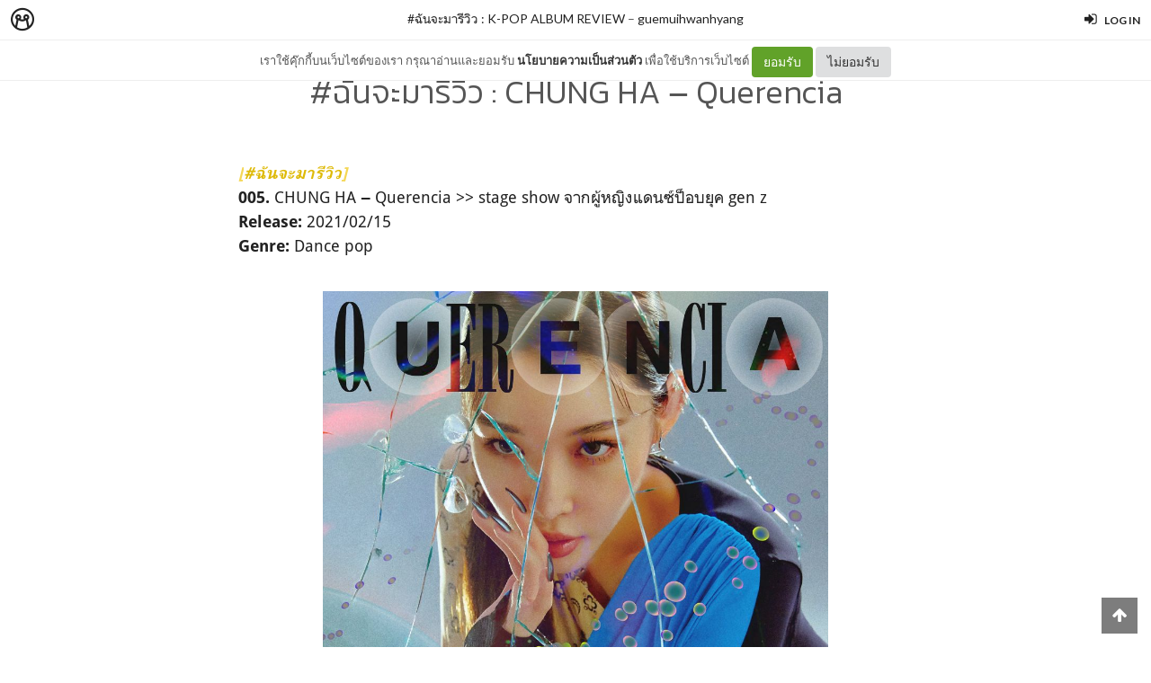

--- FILE ---
content_type: text/html; charset=utf-8
request_url: https://minimore.com/b/JlHBL/6
body_size: 19918
content:
<!DOCTYPE html>
<!--[if IE 8]> <html class="no-js lt-ie9" lang="en"> <![endif]-->
<!--[if gt IE 8]><!--> <html class="no-js" lang="en"> <!--<![endif]-->

<head xmlns:og="http://ogp.me/ns#">
	<meta charset="utf-8" />
	<meta content='width=device-width, height=device-height, initial-scale=1.0, maximum-scale=1.0, user-scalable=0, target-densityDpi=device-dpi' name='viewport' />
	<meta name="apple-mobile-web-app-capable" content="yes" />
	<meta name="apple-mobile-web-app-status-bar-style" content="black-translucent">
	<title>#ฉันจะมารีวิว : CHUNG HA ‒ Querencia - #ฉันจะมารีวิว : K-POP ALBUM REVIEW - Minimore</title>
	<!--<title>Minimore</title>-->
	<link rel="icon" type="image/png" href="//c.min.ms/images/minimorefav.png">
	<link rel="apple-touch-icon-precomposed" sizes="57x57" href="//c.min.ms/images/appicon.png" />


	<link rel="stylesheet" href="//c.min.ms/stylesheets-v2/canvas/bootstrap.css" type="text/css" />
	<link rel="stylesheet" href="//c.min.ms/stylesheets-v2/canvas/font-icons.css" type="text/css" />
	<link rel="stylesheet" href="//c.min.ms/stylesheets-v2/canvas/animate.css" type="text/css" />
	<link rel="stylesheet" href="//c.min.ms/stylesheets-v2/canvas/magnific-popup.css" type="text/css" />
	<link rel="stylesheet" href="//c.min.ms/libs/select2/select2.min.css" type="text/css" />
	
	<link rel="stylesheet" href="/stylesheets-v2/jquery-datepicker-bootstrap.css" type="text/css" />
	<link rel="stylesheet" href="/stylesheets-v2/style_canvas_mnm.css?4" type="text/css" />
	<link rel="stylesheet" href="/stylesheets-v2/custom_topbar-v4.css?4" type="text/css" />
	<link rel="stylesheet" href="/stylesheets-v2/custom_mnm-v4-ne.css?7" type="text/css" />

	<!--
	<link rel="stylesheet" href="/stylesheets-v2/custom_mnm-v4.css?17" type="text/css" />
	-->

	<link href="https://fonts.googleapis.com/css?family=Lato:300,400,400italic,600,700|Raleway:300,400,500,600,700|Crete+Round:400italic" rel="stylesheet" type="text/css" />
	<link href="https://fonts.googleapis.com/css?family=Kanit:400,500,300&subset=thai,latin" rel='stylesheet' type='text/css'>

	<script type="text/javascript"> if (!window.console) console = {log: function() {}}; </script>
	<script type="text/javascript" src="//c.min.ms/libs/jquery-1.9.1.min.js"></script>
	<script type="text/javascript" src="//c.min.ms/libs/jquery-migrate-1.2.1.min.js"></script>
	<script type="text/javascript" src="//c.min.ms/libs/jquery-ui-1.12.1.min.js"></script>
	<script type="text/javascript" src="//c.min.ms/libs/mmapi.js"></script>
	<script type="text/javascript" src="//c.min.ms/libs/mustache.min.js"></script>
	<script type="text/javascript" src="//c.min.ms/libs/bootstrap.min.js"></script>

	<script type="text/javascript" src="//c.min.ms/libs/jquery.autosize.min.js"></script>
	<script type="text/javascript" src="//c.min.ms/libs/jquery.form.min.js"></script>
	<script type="text/javascript" src="//c.min.ms/libs/jquery.webkitresize.edited.js"></script>
	<script type="text/javascript" src="/libs/jquery.draggable.bg.js?4"></script>
	<script type="text/javascript" src="//c.min.ms/libs/jquery.unveil.min.js"></script>
	<script type="text/javascript" src="//c.min.ms/libs/jquery.timeago.min.js"></script>
	<script type="text/javascript" src="//c.min.ms/libs/jquery.stellar.min.js"></script>
	<script type="text/javascript" src="//c.min.ms/libs/jRespond.min.js"></script>
	<script type="text/javascript" src="//c.min.ms/libs/owl.carousel.min.js"></script>
	<script type="text/javascript" src="//c.min.ms/libs/moment.min.js"></script>
	<script type="text/javascript" src="//c.min.ms/libs/chardinjs.js"></script>
	<script type="text/javascript" src="//c.min.ms/libs/select2/select2.min.js?2"></script>

	<!--   	<script type="text/javascript" src="//c.min.ms/javascripts/vendor/custom.modernizr.js"></script> -->
	<!--   	<script type="text/javascript" src="/javascripts/canvas/plugins.js"></script> -->
	<script type="text/javascript" src="/javascripts/script-v4.js?8"></script>
	<script type="text/javascript" src="/javascripts/adframe.js"></script>

	<meta name="author" content="guemuihwanhyang"/>

	<meta property="fb:app_id" content="164221187085346" />
	<meta property="og:type"   content="website" />
	<meta property="og:title" content="#ฉันจะมารีวิว : CHUNG HA ‒ Querencia - #ฉันจะมารีวิว : K-POP ALBUM REVIEW"/>
	<meta property="og:site_name" content="Minimore"/>
	<meta property="og:image" content="https://c.min.ms/t/og/member/c/104/104287/pagegallery/1614270583/f2f87cc2.png"/>
	<meta property="og:description" content="[#ฉันจะมารีวิว] 005. CHUNG HA ‒ Querencia &amp;gt;&amp;gt; stage show จากผู้หญิงแดนซ์ป็อบยุค gen z Release: 2021/02/15 Genre: Dance pop   • ให้สาธยายความเก่งของศิลปินหญิงที่แข็งแกร่งไม่แพ้กันทั้งในด้านชื่อเสียงและการนำเสนอตัวตนออกมาในรูปแบบความถนัดของตัวเอง หนึ่งในนั้นมักจะขาดเธอคนนี้ไปไม่ได้อย่างแน่นอน ชอง..."/>
	<meta property="og:url" content="http://minimore.com/b/JlHBL/6"/>
	<meta property="twitter:card" content="summary_large_image"/>
	<meta property="twitter:site" content="@Minimoreweb"/>
	<meta property="twitter:creator" content="@Minimoreweb"/>


<!--//  //-->
<script type="text/javascript">
var adr_url = location.protocol+"//dash.minimore.com/apis/";

function fb_login(){
	//
	var login_return = "";
	var subscribe_book = "";
	$('.waiting-process').show();
	
	if(navigator.userAgent.match('CriOS')){
		window.location = "https://www.facebook.com/dialog/oauth?client_id=164221187085346&redirect_uri=https://minimore.com/fbLogin";
	}
	else{		
		if(typeof(FB) == 'undefined'){
			alert('Cannot login: Failed connect to Facebook');
			return;
		}
			
		FB.login(function(response) {
			if (response.authResponse) {
				console.log('Welcome!  Fetching your information.... ');
				access_token = response.authResponse.accessToken; //get access token
				fbuser_id = response.authResponse.userID; //get FB UID
				FB.api('/me', function(response) {
					user_email = response.email; //get user email
					//console.log(response.username);
					//console.log(response.email);
					//console.log(response.name);
					if(typeof(response.username) == 'undefined'){
						username = "fb"+fbuser_id;
					} 
					else {
						username = response.username;
					}
					fbname =  response.name;
					$.ajax({
						type: "POST",
						url: adr_url+'mobileCheckFBUser',
						data:{
							fbaccesstoken : access_token,
							fbuserid : fbuser_id,
							fbusername : username,
							fbemail : user_email,
							fbname : fbname
						}
					}).done(function(msg){
						var result = JSON.parse(msg);
						if(result['error'] === 0){
							var data = {book_id: subscribe_book, action: 'subscribe'};
							MM.callApi("subscribe", data,function(msg){
								$('.waiting-process').hide();
								if (login_return){
									if(login_return.search("store.minimore")){
										//SAVE LOG IN STORE
										$.ajax({
											type: "POST",
											url: adr_url+'private/setLogLoginStore/',
											data:{
												pass : "savelogminimore"
											}
										}).done(function(msg){
											window.location.href = login_return;
										});
									} 
									else {
										window.location.href = login_return;
									}
								} 
								else {
									window.location.reload();
								}
							});
						}
						else if(result['error'] === 1){
							alert('Cannot login: Error[1]');
						}
						else{
							alert('Cannot login: Error[unknown]');
						}
					});
				});
			} 
			else{
				//user hit cancel button
				alert('Cannot login: cancelled or did not fully authorize');
			}
		}, 
		{
			scope: 'email' //scope: 'publish_stream,email'
		});
	}
}

</script>


<!--Adomik randomizer for ad call key value targeting-->
<script type='text/javascript'>
window.Adomik = window.Adomik || {};
Adomik.randomAdGroup = function() {
var rand = Math.random();
switch (false) {
case !(rand < 0.09): return "ad_ex" + (Math.floor(100 * rand));
case !(rand < 0.10): return "ad_bc";
default: return "ad_opt";
}
};
</script>

<script type="application/javascript" src="//anymind360.com/js/1839/ats.js"></script>

</head>

<body class="no-transition stretched">
	
<script>
  window.fbAsyncInit = function() {
    FB.init({
      appId            : '164221187085346',
      autoLogAppEvents : true,
      xfbml            : true,
      version          : 'v5.0'
    });
  };
</script>
<script async defer src="https://connect.facebook.net/en_US/sdk.js"></script>

<script>
$(document).ready(function(){				
	$('html,body').bind('click',function(e){
		if($('#top-bar .top-links .trigger-btn').hasClass('active')){	
			if ($(e.target).parents('a').hasClass('trigger-btn') || $(e.target).hasClass('trigger-btn')){
				//do nothing
			}
			else if($(e.target).parents('div').hasClass('topbar-user-content')){
				//do nothing
			}
			else{
				$('#top-bar .topbar-user-content').hide();
				$('#top-bar .top-links .trigger-btn').removeClass('active');
			}
		}
	});	
	
	$('#top-bar .top-links .trigger-btn').bind('click',function(e){
		var target = $(this).attr('data-open');
		
		if($(this).hasClass('active')){		
			$('#top-bar .topbar-user-content').hide();
			$(this).removeClass('active');
		}
		else{
			$('#top-bar .topbar-user-content').hide();
			$('#top-bar .top-links .trigger-btn').removeClass('active');
			
			$('#top-bar').find('#'+target).fadeIn(200);
			$(this).addClass('active');
		}
		
		if($(this).attr('data-update') != null){
			var btn = $(this);
			var id = $(this).attr('data-update');
			var data = { 
				call_function: 'updateNotificationRead',
				last_noti_id : id 
			};
			MM.callApi("notification", data, function(result){
				if(!result['error']){
					btn.removeClass('hasalert');
					btn.removeAttr('data-update');
				}
			});
		}
	});
	
	const isAcceptPolicy = getCookie('acceptPolicy')
	if (isAcceptPolicy === 'yes') {
		$('#privacy-bar').hide();
	}
});

function getCookie(key) {
	var keyValue = document.cookie.match('(^|;) ?' + key + '=([^;]*)(;|$)');
	return keyValue ? keyValue[2] : null;
}

function privacyAccept() {
	document.cookie = "acceptPolicy=yes; path=/; SameSite=Strict";
	$('#privacy-bar').hide();
}

</script>	
<style>
#privacy-bar {
  background: #fff;
  z-index: 16000;
  position: relative;
  border-bottom: 1px solid #eee;
  height: 45px;
  line-height: 44px;
  font-size: 13px;
}
#privacy-bar.fixed {
  position: fixed;
  z-index: 16000;
  width: 100%;
  top: 45px;
}
@media(max-width:992px) {
	#privacy-bar {
	  height: 90px;
	}
}
</style>
<div id="top-bar" class="fixed">
<div class="clearfix">
	<div class="col_half fleft nobottommargin">
		<div class="top-links">
			<ul class="topbar-menu-off">		
				<li class="logo "><a href="https://minimore.com"><i class="mm-logo"></i></a></li>
				<div class="topbar-menu-trigger fleft">
					<li class="active"><a href="https://minimore.com/m">Makers</a></li>
					<li ><a href="https://store.minimore.com">Store</a></li>
				</div>
			</ul>
		</div>
	</div>
	
	<div class="col_half fright col_last nobottommargin">
		<div class="top-links">
			<ul>
				<li><a class="imargin" href="https://dash.minimore.com/login"><i class="icon-signin"></i><em>Log in</em></a></li>
			</ul>
		</div>
	</div>
	
	<div class="topbar-user-content" id="topbar-notification-content">
		<ul class="notificationlist">
			<li>
				<a class="clearfix" href="#">
					<div class="col-xs-12 nopadding">
						<div>You don't have any notification yet.</div>
					</div>
				</a>
			</li>
			<li><a class="clearfix center" href="/account/notifications"><b>See All</b></a></li>
		</ul>
	</div>
	
	<div class="topbar-user-content" id="topbar-usermenu-content">
		<ul>
			<li class="info clearfix">
				<a href="/author/">
					<div class="image"><img src="" /></div>
					<div class="title"><span></span></div>
				</a>
			</li>
			<li><a href="https://minimore.com/account/settings#setting-wallet" class="clearfix"><i class="icon-line2-wallet"></i>My Wallet <span class="wallet"><i class="mmcoin small"></i>null</span></a></li>
			<li><a href="/account/library"><i class="icon-book2"></i>Library</a></li>
			<li><a href="/account/settings"><i class="icon-line2-settings"></i>Settings</a></li>
			<li><a href="/logout"><i class="icon-line2-logout"></i>Logout</a></li>
		</ul>
	</div>
					
</div>
</div>

<div id="privacy-bar" class="fixed">
	<div class="clearfix center">
		เราใช้คุ๊กกี้บนเว็บไซต์ของเรา กรุณาอ่านและยอมรับ <a href="https://minimore.com/help/policy" target="_blank" style="font-weight: bold; color: #333;">นโยบายความเป็นส่วนตัว</a> เพื่อใช้บริการเว็บไซต์
		<button class="btn" onclick="privacyAccept()" style="color: rgb(255, 255, 255); background-color: rgb(97, 162, 41);">ยอมรับ</button>
		<a class="btn" href="https://google.com" style="color: rgb(51, 51, 51); background-color: rgb(222, 223, 224);">ไม่ยอมรับ</a>
	</div>
</div>
<div class="wrapper fixedtopbar" id="wrapper">


<div class="topbar-message fixed">
	<span>
		<a href="/b/JlHBL">#ฉันจะมารีวิว : K-POP ALBUM REVIEW</a> – <a href="/author/guemuihwanhyang">guemuihwanhyang</a>
	</span>
</div>

<script type="text/javascript"> 
    
    $(document).ready(function(){
		
	    MM.callApi("setstat", {chapter_id: 104287}, function(result){});
	    //createAdsZone();
	    
	    $(function () {
		  $('[data-toggle="tooltip"]').tooltip();
		});

		//getShareCount($('.sharecounteritem span'),["http:\/\/minimore.com\/permalink\/ch-104287"]);
		
		$(".pageitem img").not('.gallery img').not('.endchapter-icon').css('opacity','0.3');
		$(".pageitem img").unveil(1000, function() {
			$(this).load(function() {
				$(this).css('opacity','1');
			});
		});

		// $('.adsitem').hide().eq(Math.round(Math.random()*($('.adsitem').length-1))).show();
		
		$('.feelinglist a').bind('click',function(){
			var feelingid = $(this).parents('li').attr('data-id');
			var data = {chapter_id: 104287, feeling_id: feelingid};
			
			MM.callApi("setFeeling", data, function(result){
				if(!result['error']){
					$('.feelinglist li').removeClass('active');
					
					for(var i=0; i<result['data']['feeling_data'].length; i++){
						var row = result['data']['feeling_data'][i];
						var target = $('.feelinglist li[data-id="'+row['feeling_id']+'"]');
						var newNum = numFormat(row['feeling_count'],1);
						target.find('em').html(newNum);
						if(row['isactive']){
							target.addClass('active');
						}
					}
				}
				else{
					if(result['error_log'] == 'not login'){
						//window.location = '/login?return=' + document.URL + '&subscribe=' + bookid;
						 createLoginModal();
					}
				}
			});
		});
			
		$('.editorreview-btn').bind('click',function(){
			var set_pick = ($(this).hasClass('picked')) ? 'false':'true';
			var data = {chapter_id: 104287, is_pick: set_pick};
			MM.callApi("setReviewChapter", data, function(result){
				if(!result['error']){
					if(result['is_pick']=='true'){
						$('.editorreview-btn').addClass('picked');
						$('.editorreview-btn').addClass('red');
					}
					else{
						$('.editorreview-btn').removeClass('picked');
						$('.editorreview-btn').removeClass('red');
					}
				}else{
					alert('not saved');
				}
			});
		});

		$('.editorpick-btn').bind('click',function(){
			var set_pick = ($(this).hasClass('picked')) ? 'false':'true';
			
			var data = {chapter_id: 104287, is_pick: set_pick};
			
			MM.callApi("setRecommendChapter", data, function(result){
				if(!result['error']){
					if(result['is_pick']=='true'){
						$('.editorpick-btn').addClass('picked');
					}else{
						$('.editorpick-btn').removeClass('picked');
					}
				}
			});
		});
	});
	
</script>

<!--<meta id="fbthumb" property="og:image" content="/images/pattern-bg.jpg">-->
<input type="hidden" id="posbigcover" value="" />

<div class="chaptercover-section default" style="">
	<div class="section-inner">
	</div>
</div>

<div class="chapterinfo-section">
	<div class="section-inner">
        <div class="center">
	    	
	        <span class="title">#ฉันจะมารีวิว : CHUNG HA ‒ Querencia</span>
	    </div>
	</div>
</div>

<div class="pagelist-section stretch-section">
	<div class="section-inner">
		<ul class="pagelist">
			<li class="page">
				<div class="pageitem">
					<span style="color:rgb(244, 215, 86);"><i style=""><b>[<a href="https://web.facebook.com/hashtag/%E0%B8%89%E0%B8%B1%E0%B8%99%E0%B8%88%E0%B8%B0%E0%B8%A1%E0%B8%B2%E0%B8%A3%E0%B8%B5%E0%B8%A7%E0%B8%B4%E0%B8%A7?__eep__=6&amp;__cft__[0]=AZUzPuZXjq9Tj96btRcK6ejrQSW5WxTZ2pMwRoZtOHGDOubWEhH6s9d2bn0mtCaZGWBrz9X71FFvzgaKjfZhdm8M1uhGSZ7g1xC_qAaUJOqoeuCU7vcUS5ABuOSfdFCGUN-p19i--ItICy6M007TcEUm-PyCjCk2CCBsclShGDdJUuoFV-8S9U4P9K0tOJh-kdA&amp;__tn__=*NK-R" role="link" tabindex="0" style="background-color: rgb(255, 255, 255); outline: none; list-style: none; border-width: 0px; border-style: initial; border-color: initial; padding: 0px; margin: 0px; touch-action: manipulation; text-align: inherit; display: inline; -webkit-tap-highlight-color: transparent; font-family: inherit; transition-property: none !important; animation-name: none !important;">#ฉันจะมารีวิว</a>]</b><br></i></span><div><b>005.</b> CHUNG HA ‒ Querencia &gt;&gt; stage show จากผู้หญิงแดนซ์ป็อบยุค gen z<br><b>Release:</b> 2021/02/15<br><b>Genre:</b> Dance pop<b><br></b><b></b></div><div><br></div><div><div class="imgwrapper medium"><img src="//c.min.ms/t/h150/member/c/104/104287/pagegallery/1614270583/f2f87cc2.png" data-src="//c.min.ms/t/d/member/c/104/104287/pagegallery/1614270583/f2f87cc2.png" order="0"></div><div class="imgwrapper medium"><br></div>• ให้สาธยายความเก่งของศิลปินหญิงที่แข็งแกร่งไม่แพ้กันทั้งในด้านชื่อเสียงและการนำเสนอตัวตนออกมาในรูปแบบความถนัดของตัวเอง หนึ่งในนั้นมักจะขาดเธอคนนี้ไปไม่ได้อย่างแน่นอน <b>ชองฮา(CHUNG HA)</b> จากเด็กฝึกภายใต้ต้นสังกัดโนเนมชั้นใต้ดินสู่การเป็นเกิร์ลกรุ๊ป survival โปรเจ็คชื่อดังแล้วแปรผันตัวเองเป็นศิลปินเดี่ยวเต็มตัวท่ามกลางอดีตเมมเบอร์ที่ส่วนใหญ่เลือกจะเป็นศิลปินแบบกลุ่มแทน ตามคำแนะนำของหมอดูที่ทำนายเอาไว้ว่าเมื่อเธอเป็นศิลปินเดี่ยวเมื่อไหร่จะประสบความสำเร็จแน่แท้.. ความปังแบบฉุดไม่อยู่ของเธอในแต่ละซิงเกิ้ลทั้ง <i>Why Don’t You Know, Roller Coaster, Sanpping</i> หรือจะผลงานสุดพีค <i>Gotta Go</i> ทั้งหมดที่ผ่านมาภายในระยะเวลาเพียงแค่ 2 ปีก่อนหน้ากับการฉายแสงอันโดดเดี่ยว ทุกอย่างกลับเป็นความจริงอย่างไม่น่าเหลือเชื่อว่าเธอคนนี้จะสามารถยกระดับความสามารถของตัวเองก้าวไปสู่ตัวท็อปของวงการยุคใหม่โดยไร้การแข่งขันกับศิลปินที่เดบิวท์มาเพื่อผลิตผลงานเดี่ยวเหมือนกับเธอแบบชนิดที่ว่านำห่างไปไกลมากแล้ว<br></div><div><br></div><div>• ก้าวเข้าสู่ปี 2021 กับการทำงานเดี่ยวเป็นเวลาเกือบ 4 ปีมันยิ่งทำให้เธอคนนี้ต้องอัพเกรดความสำเร็จของตัวเองให้มากกว่าเท่าตัวเพื่อที่จะรักษาระดับซุปเปอร์สตาร์ให้ยั่งยืน แต่มันไม่ใช่แบบนั้นนี่สิ.. จุดเริ่มต้นของความมั่นคงทางกระแสซุปตาร์ของเธอมันเริ่มถดถอยลงอย่างรวดเร็วอย่างไม่น่าเหลือเชื่อทั้งๆที่เธอเองไม่เคยมีข่าวด้านลบอันเป็นที่สิ่งที่ก่อให้เกิดความนิยมที่มันจะต้องลดลง ปัจจัยทางความคิดในด้านแนวเพลงก็ไม่ใช่ว่ามันถึงทางตัน ถ้าจะมีคนอ้างว่าเป็นเพราะเธอเล่นปล่อย pre-release single ในปี 2020 ทั้งสามเพลง ขออนุญาตเข้าข้างเลยว่าไม่ใช่ประเด็นนี้อย่างแน่นอน ถึงกระไรต่อให้กระแสความนิยมของเธอมันจะลดแต่มีหรือคนอย่างเธอจะยอมแพ้.. การพิสูทธิ์ตนเองด้วย pre-release single นี่แหละคือไพ่เด็ดโชว์ความสามารถอันยอดเยี่ยมที่เธอคัดสรรออกมาให้ได้ชิมลางด้วยสไตล์ไม่ซ้ำซากทั้งสามซิงเกิ้ล คนอื่นอาจจะคิดว่าศิลปินหญิงไม่สามารถเล่นใหญ่ไฟกระพริบได้เท่าวงผู้ชาย ในความเป็นจริง ณ ตอนนี้ชองฮากลับเล่นใหญ่กว่านั้นมาก.. <i><b style="color: rgb(209, 47, 66);">Querencia</b></i> สตูดิโออัลบั้มชุดแรกอย่างเป็นทางการของเธอมันจึงไม่ใช่สิ่งที่ถูกจับยัดแล้วรวบมาเป็นมัดเดียว เธอเลยทำให้สถานที่แห่งนี้เป็นเหมือนดั่งการแสดงบทเวทีให้อารมณ์เรื่องกึ่งๆทอร์คโชว์ที่ไม่ได้มาจากเรื่องราวของตัวเอง เพียงแต่เธอนั้นเลือกหยิบความถนัดส่วนตัวมา represent ให้โช์มันดำเนินไปด้วยความสนุกสนาน การแบ่งแยกออกเป็น 4 พาร์ทนับถือเลยว่าเธอฉลาดพอสมควรที่จำแนกโชว์ให้ดูแตกต่างพร้อมสไตล์การเต้นที่ไม่เหมือนกันแม้แต่พาร์ทเดียว<br></div><div><br></div><div><div class="videowrapper"><iframe src="https://www.youtube.com/embed/_waD9YW8Pa8" frameborder="0" allowfullscreen=""></iframe></div><br><div style="text-align: center;"><b style="color: rgb(209, 47, 66);">SIDE A - {NOBLE}</b></div><div style="text-align: center;">.</div><div style="text-align: center;">.</div><div style="text-align: center;"><b><br></b></div>&nbsp;&nbsp;ในพาร์ทแรกเราจะได้เห็นความแข็งแกร่งและห้าวหาญเสมือนช้างเท้าหน้าของงานที่เมื่อใครได้เข้าชมก็ต้องประทับใจดั่ง first impression เต็มไปด้วยภาคดนตรีเน้นความเป็น trap ทั้งสูตรแต่กลับไม่ได้เป็นงาน trap โหลๆมากนักแถมยังเข้าถึงงได้ง่ายพอที่ไม่ต้องวนมันซ้ำไปซ้ำมาจนกว่าจะชินหู<br><br>• <b style="color: rgb(209, 47, 66);">Bicycle</b> ซิงเกิ้ลโปรโมท R&amp;B-pop ถึงความหมายมันไปทางสองแง่สองง่ามแต่กลับไม่ได้อยู่ในเชิงทะลึ่งตึงตังแบบที่เข้าใจกัน ชองฮา present เนื้อหาให้มันออกมาดูเซ็กซี่ตามสเต็ปแดนซ์ให้เข้ากับความห้าวหาญในจังหวะ trap ดูเหมาะเหม็งสมกับเป็นช้างเท้าหน้าแต่ในอีกความหมายเธอก็ต้องการที่จะเป็นหนึ่งในผู้นำทัพของวงการเพลงเคป็อบด้วยเช่นกัน ความตระการตาของแทร็คแรกใน verse rap ที่เธอลงมือจัดโฟลว์เองไม่ง้อแขกรับเชิญ ถึงจะให้ฟีลลิ่งของโวคอลผสมบ้างแต่กลับเป็นสิ่งที่ดีซะมากกว่า<br><br>• เข้าสู่การสวมหน้ากากเยี่ยมชมผลงานต่อไป <b style="color: rgb(209, 47, 66);">Masquerade</b> latin-pop ภาคดนตรีดูเรียบง่ายแต่ดันเป็นความรู้สึกงวยงงหน่อยกับฮุคที่เบากว่าท่อน pre เหมือนจะสุดแต่ก็ยังไม่ซะทีเดียว ความดีงามแทบจะไปอยู่ในท่อน pre-hook เลย การไล่ระดับบีทแบบนี้แหละติดหูโคตรๆ<br><br>• <span style="color:rgb(209, 47, 66);"><b>Flying on Faith</b></span> edgy pop เกลาด้วยคอรัสกีต้าร์กับจังหวะเปียโน เป็นแทร็คที่ชอบสุดของ side นี้เลยแฮะ ฮุคสไตล์ hyper-shuffle แบบนี้แหละใช่เลย ถึงจะคนละโปรดิวเซอร์กับเพลงข้างบนแต่ความต่อเนื่องดันทำออกมาได้ตรงพอดีเป๊ะเหมือนว่านัดกันมาโดยไม่รู้ตัว<br><br>• <b style="color: rgb(209, 47, 66);">Luce Sicut Stellae</b> เปล่งประกายเหมือนแสงจากดวงดาว นี่คือความหมายของชื่อเพลงในจังหวะ afrobeat tropical นุ่มๆ ดูความแพรวพราวภายใต้แสงจันทร์ที่ส่องให้เห็นดาวระยิบระยับทั่วท้องฟ้าในยามราตรี<br></div><div><br></div><div><div class="videowrapper"><iframe src="https://www.youtube.com/embed/By9-Lqn5358" frameborder="0" allowfullscreen=""></iframe></div><br><div style="text-align: center;"><b style="color: rgb(140, 142, 141);">SIDE B - {SAVAGE}</b></div><div style="text-align: center;"><span style="color:rgb(0, 0, 0);">.</span></div><div style="text-align: center;"><span style="color:rgb(0, 0, 0);">.</span></div><div style="text-align: center;"><b style="color: rgb(140, 142, 141);"><br></b></div>&nbsp;&nbsp;พาร์ทแห่งการปล่อยสเต็ปแดนซ์ของจริง ซาวนด์ electronica อันเป็นธีมของพาร์ทนี้กลับสร้างเรื่องราวใหม่ที่ผสมผสานสไตล์งานเต้นของชองฮาได้แหลมคมสมกับที่ชื่อว่า savage โชว์ความเฟียสแบบไม่กักตุนพลังงานไว้เหลือใช้ในพาร์ทอื่นๆ แถมเป็นการผสมผสานการเต้นแบบ vouge เอาใจสาวกเหล่า LGBTQ+ สุดพลัง<br><br>• <b style="color: rgb(140, 142, 141);">Stay Tonight</b> pre-release ซิงเกิ้ลตัวแรกของอัลบั้มที่ first impression กลับรู้สึกอิหยังวะซะงั้น ด้วยความที่ตัวเพลงเป็นแนว deep house วิธรการดร็อปฮุคของแทร็คนี้มันหล่นฮวบผิดกับการบิ้วในท่อน pre-hook ที่ไล่ระดับโน๊ตจนเกือบสุดแต่พอได้ใช้เวลาฟังจนคุ้นชิน เฮ้ย! แม่งเฟียสจังวะ ยิ่งท่อนบีทดร็อปในพาร์ทบริจด์เธอจัดซาวนด์สไตล์ vogue แบบไม่ยั้ง มันโคตรจะสนุกและอยากลุกขึ้นเต้นเอามากๆ กิมมิคของเพลงเลย<br><br>• <b style="color: rgb(140, 142, 141);">Dream of You</b> มาเป็นสไตล์ผสมผสานกัน retro โทนฟังก์แต่ออกมาไม่เชยเลยแม้แต่นิดเดียว แถมยังได้ดีเจหนุ่มชาวเนเธอร์แลนด์ R3HAB มาร่วม collaboration เพิ่มดีกรีความสนุกชวนกันไป with some fuck ถึงใจถึงอารมณ์ยันเช้าตรู่ ชองฮาถึงกับเอ่ยปากด้วยตัวเองว่ารู้สึกดายเอามากๆถ้าเพลงนี้ไม่ถูกปล่อยออกมาให้ได้ฟังกันแถมในตอนแรกจะมีการเปลี่ยนเป็นเนื้อเพลงภาษาเกาหลีแต่เธอกลับชอบแบบนี้มากกว่า เป็นการตัดสินใจที่ดีมาก<br><br>• <span style="color:rgb(140, 142, 141);"><b>Bother Me</b></span> house diva กลิ่นอายเฟรชสไตล์ 90s ลูกเล่นที่หลากหลายแต่ไม่ซับซ้อนแบบ shuffle beat ลายเซ็นชัดเจนเด่นหลามาแต่ไกลโดยที่ไม่ต้องค้นหาชื่อคนแต่งเพลงให้เสียเวลา เจ๊ซูมิน สายอิเล็กทรอนิกส์เวี๊ยตป็อบสุดจ๊าบ เป็นครั้งแรกที่เจ๊ได้ร่วมงานกับชองฮา ดีไซน์การร้องไม่ทิ้งลายกันสัก verse เดียว เดโม่มายังไงสาวชองฮาก็จัดมาแบบเดียวกัน บีทโยกดีไม่น่าเบื่อสมเป็นเจ๊สายเวี๊ยต<br><br>• <span style="color:rgb(140, 142, 141);"><b>Chill</b></span> แทร็คสุดท้ายของพาร์ทมาในแบบ trap pop แปลกแยกจากเพื่อนหน่อยแต่ก็ยังแซมๆในฝูงได้ แต่งตัวให้สวยเพื่อค่ำคืนนี้จะได้มีเวลาอยู่กับคุณภายใต้แสงจันทร์ยามราตรี ภาคดนตรีก็ชิลล์ตามชื่อเพลงเลยแต่ไม่ได้ชิลล์จ๋าจนตอบหลับ ให้กลิ่นอายความเป็นซัมเมอร์ริมทะเลหรือขับรถชมวิวเอาบรรยากาศก็ยังให้ฟีลนั้นได้<br></div><div><br></div><div><div class="videowrapper"><iframe src="https://www.youtube.com/embed/UsvoDgmfUwc" frameborder="0" allowfullscreen=""></iframe></div><br><div style="text-align: center;"><b style="color: rgb(163, 224, 226);">SIDE C - {UNKNOWN}</b></div><div style="text-align: center;"><span style="color:rgb(0, 0, 0);">.</span></div><div style="text-align: center;"><span style="color:rgb(0, 0, 0);">.</span></div><div style="text-align: center;"><b style="color: rgb(163, 224, 226);"><br></b></div>&nbsp;&nbsp;จะโชว์ของคนเดียวก็กระไรๆ ในเมื่อเล่นใหญ่แล้วก็ต้องมีแขกรับเชิญกิตติมาศักดิ์เพื่อความปังซะหน่อย เพิ่มสีสันให้อัลบั้มมีชีวิตชีวามากขึ้น เห็นลิสต์ศิลปินรับเชิญแล้วการันตีได้เลยว่าพาร์ทนี้มันต้องมีอะไรแจ่มๆบ้างแหละ<br><br>• <b style="color: rgb(163, 224, 226);">PLAY</b> pre-release single ตัวที่สอง พูดได้ว่านี่คือเพลงที่เธอฉีกกฏความเป็นชองฮามากสุดไม่แพ้ stay tonight แม้แต่นิดเดียว latin pop สุดสวิงริงโก้เชื้อเชิญทุกคนมาร่วมเต้นฉลอง เบิกตัวผู้รับเชิญแรกด้วยพี่ชายแรปเปอร์ <i style="color: rgb(171, 222, 110);">ชางโม(CHANGMO)</i> แน่นอนว่าเราได้เห็นทั้งสองร่วมงานกันมาแล้วอย่าง REMEDY ในอัลบั้มล่าสุดของชางโม มันคือการแลกเปลี่ยนความสนุกซึ่งกันและกันโดยไร้ความเคอะเขิน เป็นฟีลพี่ชายน้องสาวคนสนิทซะมากกว่าแถมในบาร์ของชางโมได้หยิบชื่อเพลงของชองฮามาเป็นส่วนหนึ่งของ verse ตัวเองอีกด้วย แต่คงไม่ใช่แค่ชางโมคนเดียวที่มาการันตีความสนุก เธอยังดึง คิมฮงอิน มาร่วมแจมสเต็ปเท้าด้วยการเต้นแบบลีลาศแบบไฟลุกทุ่งดอกไม้ ชาเล้นจ์ตัวอีกเป็นการส่งท้ายด้วยเหล่าทีมเต้น B-Boy มาร่วมวงอีกหนึ่ง, ไหนๆก็ละตินแล้วต้องไปให้สุด<br><br>• <span style="color:rgb(163, 224, 226);"><b>Demente</b></span> ร่วมงานข้ามทวีปกับหนุ่มเมืองเปอร์โตริโก <span style="color:rgb(171, 222, 110);"><i>Guaynaa</i></span> ฟีลลิ่งโยกย้ายส่ายสะโพกนิดหน่อย แอบมองว่ามันไม่ค่อยมีอะไรให้น่าจดจำสักเท่าไหร่สำหรับแทร็คนี้แต่เป็นการร่วมงานที่ให้พลังงานบวกได้ดีเลย<br><br>• <span style="color:rgb(163, 224, 226);"><b>Lemon</b></span> จิบน้ำมะนาวชุ่มคอดับกระหายร้อนกับบาร์เทนเดอร์สุดหล่อ <span style="color:rgb(171, 222, 110);"><i>Colde</i></span> สไตล์ R&amp;B โวคอลนุ่มๆ เป็นการร่วมงานกันครั้งแรกที่เข้าขากันได้ดีซะเหลือเกินแถมหนุ่มคูลยังลงมือแต่งเพลงนี้เองซะด้วย เหมาะเหม็งกันขนาดนี้ในอนาคตคงได้เห็นการ collaboration รอบสองแน่นอน<br><br>• <b><i style="color: rgb(171, 222, 110);">BYULHARANG</i></b> <span style="color:rgb(163, 224, 226);"><b>(160504 + 170607)</b></span> นี่ไม่ใช่การร่วมงานกับศิลปินคนอื่นแต่อย่างใด ชองฮาเลือกให้เพลงนี้เป็นพาร์ทปิด unknown เพื่อย้ำเตือนตัวเองเสมอว่าทุกวันนี้ประสบความสำเร็จได้ถ้าไม่มีแรงผลักดันอย่างเหล่าแฟนคลับ บยอลฮารัล ดวงดาวน้อยๆที่คอยส่องสว่างให้เธอได้ก้าวเป็นศิลปินอันดับต้นๆของวงการ ในวงเล็บชื่อแทร็คที่เป็นตัวเลขคือวันเดบิวท์ของเธอทั้งสองนั่นก็คือ I.O.I และ โซโล่เดี่ยวของตัวเธอเอง<br></div><div><br></div><div><div class="videowrapper"><iframe src="https://www.youtube.com/embed/lLsg9X_CWCQ" frameborder="0" allowfullscreen=""></iframe></div><br><div style="text-align: center;"><span style="color:rgb(197, 173, 145);"><b>SIDE D - {PLEASURES}</b></span></div></div><div style="text-align: center;"><span style="color:rgb(0, 0, 0);">.</span></div><div style="text-align: center;"><span style="color:rgb(0, 0, 0);">.</span></div><div><br>&nbsp;&nbsp;ชองฮาเลือกให้โชว์นี้เป็นบทส่งท้ายของ stage ที่ยืนเดี่ยวไมโครโฟนเน้นงานบัลลาดไฟต์บังคับแต่ในความเป็นบัลลาดของเธอก็ไม่ใช่งานสำเร็จบนชาร์ตเพลงที่ต้องเน้นภาคดนตรีอันเชื่องช้าหรือเล่นใหญ่ระดับออเครสต้าแบนด์ แต่กลับกันพาร์ทนี้กลับไม่ได้เป็นการปิดโชว์ stage ที่สวยงามของเธอสักเท่าไหร่<br><br><br>• โชว์ปิดจบที่เธอเลือกและดูเป็นไปได้กับพาร์ทนี้มากสุดคงต้องยกให้ <span style="color:rgb(197, 173, 145);"><b>X</b></span> ที่เป็น pre-release single เบอร์สุดท้ายของอัลบั้ม มันไม่ใช่ซาวนด์เน้นบัลลาดจ๋า ความเป็น modern rock นี่แหละคือสิ่งที่เหมาะเหม็งกับ last show เป็นอย่างยิ่ง ความในใจของเธอบนเส้นทางในวงการบันเทิงที่ไม่ได้โรยด้วยกลีบดอกไม้อันแสนสวย ทุกสิ่งทุกอย่างล้วนแล้วมันต้องแลกมากับความเจ็บปวดทั้งนั้น ฉพะนั้นแล้วในความหมาย X ที่เป็นชื่อเพลงจึงแทนด้วยเครื่องหมายกากบาทแทน ได้ The Black Skirts ลงมือโปรดิวซ์ซะด้วย การร่วมงานในครั้งนี้ลุกขึ้นปรบมือให้เลย<br></div><div><br></div><div>[base64]</div><br><div>• ข้อดีของอัลบั้มนี้ก็อย่างบอกไปนั้นแหละว่าเธอมีกึ๋นพอสมควรที่เลือกแบ่งพาร์ทการแสดงออกเพื่อไม่ให้โชว์มันดูจับฉ่ายแต่นั่นไม่ใช่สิ่งที่สามารถเอามากลบด้านเสียได้มิดชิด.. จริงอยู่ที่อัลบั้มเต็มเธอเลือกไม่กั๊กของแสดงความเป็นตัวเองออกมาเต็มเหนี่ยวแต่เพราะความเสียดายนี่แหละทุกอย่างมันเลยดูไม่ค่อยเป็นเรื่องเป็นราวกับความบาลานซ์ของภาคดนตรีในแต่ละพาร์ท.. ถ้าให้เลือกพาร์ทที่สามารถเล่าเรื่องราวของโชว์นี้ได้มากสุดก็ต้องให้ <b style="background-color: rgb(255, 255, 255); color: rgb(140, 142, 141);">SIDE B {SAVAGE}</b> จะว่าไบแอสก็คงใช่แต่ปฏิเสธไม่ได้เลยว่าในพาร์ทนี้เธอกลับดึงซาวนด์ electronica ให้ออกมาเป็นรูปแบบ dance-pop ที่โคตรจะคูลจัดๆแถมเธอยังให้เนื้อหาของพาร์ทนี้เป็นการเปิดเผยความสองแง่สองง่ามโดยไม่เขินอายที่จะพูดมันออกมา<br><br>• ผลงานอัลบั้มเต็มเดบิวท์อย่างเป็นทางการชองฮาเหมือนเป็นการเปิดรับสิ่งใหม่ๆที่เธออยากนำเสนอออกมาเพื่อให้ได้เห็นถึงความแตกต่างจากเพลงฮิตติดลมบนเหมือนที่ผ่านมา ก้าวออกจากกรอบความสำเร็จยกระดับผลงานของตัวเองให้ quality มากขึ้น แต่ใช่ว่าคนจะเปิดรับโชว์ของเธอซะทุกคน Querencia จึงกลายเป็น stage ที่เปิดตัวมีแค่สีสันความสนุกแต่ไร้เส้นเรื่องที่คมชัด<br><div style="text-align: center;">.</div><div style="text-align: center;">.</div><div style="text-align: center;">.</div><div style="text-align: center;"><br></div><div style="text-align: center;"><b>“stage show ครั้งแรกของเธอส่อแววขาดทุนซะแล้วสิ”</b></div><div style="text-align: center;"><br></div><div style="text-align: center;"><b>(6/10)</b></div><div style="text-align: center;"><b>Top Tracks:</b> Bicycle, Flying on Faith, Stay Tonight, Dream of You, Bother Me, Chill, PLAY, Lemon, X</div></div><div style="text-align: center;"><br></div><div style="text-align: center;"><i style="text-align: left;"><i><b style="color: rgb(244, 215, 86);"><span data-offset-key="aqkij-2-0"><span data-text="true">thank u for reading&nbsp;</span></span>?</b></i></i></div><div style="text-align: center;"><i style="text-align: left;"><b><i style="color: rgb(244, 215, 86);">ถ้ามีคำหรือประโยคไหนที่ใส่มาเพื่อความอรรถรสแล้วไม่ถูกใจผู้อ่านทุกท่านขออภัย ณ ที่นี้ด้วยจ้า</i></b></i><br></div><div style="text-align: right;"><i style="text-align: left;"><b><i style="color: rgb(244, 215, 86);"><br></i></b></i></div><div style="text-align: right;"><b><i style="color: rgb(209, 47, 66);">ขออนุญาตฝากเพจตัวเองเล็กน้อย ถือว่ากดไลก์เป็นกำลังใจอันเล็กน้อย</i></b></div><div style="text-align: right;"><i><i><i><b style="color: rgb(197, 173, 145);">https://facebook.com/chanjamareview</b></i></i></i><i style="text-align: left;"><b><i style="color: rgb(244, 215, 86);"><br></i></b></i></div><div style="text-align: right;"><i><i><i><b style="color: rgb(197, 173, 145);"><br></b></i></i></i></div><div style="text-align: right;"><i><i><i><b style="color: rgb(197, 173, 145);"><br></b></i></i></i></div><div style="text-align: right;"><i><i><i><b style="color: rgb(197, 173, 145);"><br></b></i></i></i></div><div style="text-align: right;"><i><i><i><b style="color: rgb(197, 173, 145);"><br></b></i></i></i></div><div style="text-align: right;"><i><i><i><b style="color: rgb(197, 173, 145);"><div class="imgwrapper "><a href="https://facebook.com/chanjamareview" target="_blank"><img src="//c.min.ms/t/h150/member/c/104/104287/pagegallery/1614270583/651bf9b9.png" data-src="//c.min.ms/t/d/member/c/104/104287/pagegallery/1614270583/651bf9b9.png" order="1"></a></div><div class="imgwrapper "><br></div><div class="imgwrapper "><br></div><div class="imgwrapper ">&nbsp;</div><br></b></i></i></i></div>
				</div>
			</li>
		</ul>
	</div>
</div>

<div class="chapterinfo-section">
	<div class="section-inner">
		
		<!--
		-->
		
		<div class="clearfix">
			<ul class="entry-meta clearfix">
		        <li>
		        	<i class="icon-tags"></i>
		        	<span class="desc"><a href="/m/search?tag=kpop" target="_blank">#kpop</a> <a href="/m/search?tag=albumreview" target="_blank">#albumreview</a> <a href="/m/search?tag=เพลงเกาหลี" target="_blank">#เพลงเกาหลี</a> <a href="/m/search?tag=chungha" target="_blank">#chungha</a> </span>
		        </li>
			</ul>
		</div>
		
        <div class="clearfix">
	        <div class="col_three_fifth clearfix nobottommargin m-nomargin">
		        <ul class="entry-meta clearfix">
			        <li>
			        	<i class="icon-calendar3"></i> 
			        	<time datetime="2021-02-25 16:29:21" data-type="full" data-rel="true"></time>
			        </li>
					<li>
						<i class="icon-user"></i> <a href="/author/guemuihwanhyang">guemuihwanhyang</a>
					</li>
		        </ul>
	        </div>
	        
	        <div class="col_two_fifth col_last clearfix nobottommargin m-nomargin">
		        <ul class="entry-meta clearfix d-fright">
			        <li>
			        	<i class="icon-exclamation-sign"></i> 
			        	<a class="report-admin-btn" data-login="false">Report</a>
			        </li>
		        </ul>
	        </div>
	    </div>
	</div>
</div>

<div class="chapteraction-section">
	<div class="section-inner">		
		
		<!-- START ADS ZONE -->
		<div class="adszone bottommargin-sm">			
			<script>
				if($(window).width() <= 480){
					//document.write('<div class="adsitem mobile"><ins data-revive-zoneid="8" data-revive-id="3fd0aa3da324a95fdd53b78d3394abfb"></ins></div>');
				} else{
					if (Math.random() <= 0.2) {
						document.write('<div class="adsitem desktop"><ins data-revive-zoneid="7" data-revive-id="3fd0aa3da324a95fdd53b78d3394abfb"></ins></div>');
					} else {
						document.write('<div class="adsitem desktop"><div id="div-gpt-ad-1548229528268-0"></div></div>');
						var gptAdSlots = [];
						googletag.cmd.push(function() {
						var mapping = googletag.sizeMapping().
						addSize([728, 300], [[728, 90], [300, 250], [336, 280]]).
						addSize([340, 290], [[336, 280], [300, 250], [320,100], [320, 50]]).
						addSize([0, 0], [[300, 250], [320, 100], [320, 50]]).
						build();
						gptAdSlots[0] =
							googletag.defineSlot('/21622890900/TH_minimore.com_res_article_top_728x90//336x280//300x250//320x100//320x50', [[336, 280], [320, 50], [300, 250], [728, 90], [320, 100]], 'div-gpt-ad-1548229528268-0').setCollapseEmptyDiv(true).defineSizeMapping(mapping).setTargeting('ad_group', Adomik.randomAdGroup()).addService(googletag.pubads());
							googletag.enableServices();
							googletag.display('div-gpt-ad-1548229528268-0');
						});
					}
				}			
			</script>
		</div>	
		<!-- END ADS ZONE -->
			
		<div class="section-action actionbox clearfix">
			<div class="itemleft">
				<div class="sharecounteritem">
					<span class="reader"><script> document.write(numFormat(2889,1)); </script></span>
					<em>Views</em>
				</div>	
				<div class="shareactionitem">
					<a onclick="minFacebookShare()" class="share-btn facebook">
						<span class="fa-stack fa-lg">
							<i class="fa fa-circle fa-stack-2x"></i>
							<i class="fa fa-facebook fa-stack-1x fa-inverse"></i>
						</span>
						<!-- <em>Share to Facebook</em> -->
					</a>
					<a onclick="minTwitterShare('#ฉันจะมารีวิว : CHUNG HA ‒ Querencia - #ฉันจะมารีวิว : K-POP ALBUM REVIEW')" class="share-btn twitter">
						<span class="fa-stack fa-lg">
							<i class="fa fa-circle fa-stack-2x"></i>
							<i class="fa fa-twitter fa-stack-1x fa-inverse"></i>
						</span>
						<!-- <em>Share to Twitter</em> -->
					</a>
					<!--
					-->
				</div>
			</div>	
			<div class="itemright">
				
				<span class="chaptermeta">
					<a href="/b/JlHBL">#ฉันจะมารีวิว : K-POP ALBUM REVIEW</a> – <a href="https://minimore.com/author/guemuihwanhyang">guemuihwanhyang</a>
				</span>
		
				<a class="chapterlist-btn" href="/b/JlHBL"><i class="fa fa-list-ul"></i><em>View Story</em></a>
				<a class="subscribe-btn " data-bookid="25792"><em>subscribe</em></a>
			</div>
		</div>	
		
		<div class="section-action navbox clearfix" >
			<div class="itemleft">
				<a href="5" class="nav-btn prev-btn">
					<!--<span class="fa-stack fa-lg">
						<i class="fa fa-circle fa-stack-2x"></i>
						<i class="fa fa-chevron-left fa-stack-1x"></i>
					</span>-->
					<i class="fa fa-chevron-left"></i>
					<em>Previous</em>
				</a>
			</div>		
			<div class="itemright">
				<a href="7" class="nav-btn next-btn">
					<em>Next</em>
					<i class="fa fa-chevron-right"></i>
					<!--
					<span class="fa-stack fa-lg">
						<i class="fa fa-circle fa-stack-2x"></i>
						<i class="fa fa-chevron-right fa-stack-1x"></i>
					</span>-->
				</a>
			</div>		
		</div>
		
		<div class="section-action feelingbox clearfix">
			<a class="anchor" name="response"></a>
			<ul class="feelinglist">
				<li data-id="1" >
					<a data-toggle="tooltip" data-placement="top" title="ถูกใจ">
						<div class="feelingicon">
							<img src="/images/feeling-icon/2016/like.png" />
						</div>					
						<span class="number"><em><script> document.write(numFormat(0,1)); </script></em></span>
					</a>
				</li>
				<li data-id="2" >
					<a data-toggle="tooltip" data-placement="top" title="ฮา">
						<div class="feelingicon">
							<img src="/images/feeling-icon/2016/haha.png" />
						</div>					
						<span class="number"><em><script> document.write(numFormat(0,1)); </script></em></span>
					</a>
				</li>
				<li data-id="3" >
					<a data-toggle="tooltip" data-placement="top" title="ซึ้ง">
						<div class="feelingicon">
							<img src="/images/feeling-icon/2016/love.png" />
						</div>					
						<span class="number"><em><script> document.write(numFormat(0,1)); </script></em></span>
					</a>
				</li>
				<li data-id="4" >
					<a data-toggle="tooltip" data-placement="top" title="ฟิน">
						<div class="feelingicon">
							<img src="/images/feeling-icon/2016/fin.png" />
						</div>					
						<span class="number"><em><script> document.write(numFormat(0,1)); </script></em></span>
					</a>
				</li>
				<li data-id="5" >
					<a data-toggle="tooltip" data-placement="top" title="อึ้ง">
						<div class="feelingicon">
							<img src="/images/feeling-icon/2016/wow.png" />
						</div>					
						<span class="number"><em><script> document.write(numFormat(0,1)); </script></em></span>
					</a>
				</li>
				<li data-id="6" >
					<a data-toggle="tooltip" data-placement="top" title="เอิ่ม">
						<div class="feelingicon">
							<img src="/images/feeling-icon/2016/meh.png" />
						</div>					
						<span class="number"><em><script> document.write(numFormat(0,1)); </script></em></span>
					</a>
				</li>
			</ul>	
		</div>	
	
		<div class="tabs tabs-alt clearfix topmargin-sm" id="tab-comment">
			<ul class="tab-nav clearfix">
				<li class="active">
					<a href="#comment-tab-mnm">Comments<em>(<script> document.write(numFormat(0,1)); </script>)</em></a>
				</li>
				<li>
					<a href="#comment-tab-fb">Facebook<em>(<span class="fb-comments-count" data-href="http://minimore.com/permalink/ch-104287">0</span>)</em></a>
				</li>
			</ul>

			<div class="tab-container">
				<div class="tab-content clearfix" id="comment-tab-mnm">
					<div class="comment-section clearfix">
						 <div class="commentbox withborder clearfix">
							 <div class="col-md-12 nogutter center">
								 <h4>เข้าสู่ระบบเพื่อแสดงความคิดเห็น</h4>
								 <a href="https://minimore.com/login" class="lite-btn"><i class="icon-signin"></i> Log in</a>
							 </div>
						 </div>
						

						<div class="comment-list">
						</div>
					</div>

					<script>
					$(document).ready(function(e){

						$('.comment-section').on('click', '.cm-reply-btn', function(e) {
						    var target = $(this).parents('.cm-group');
						    var parent_id = $(this).attr("data-comment-id");
						    var pretext = '';
						    
						    if($(this).attr("data-reply-to").length > 0){
							    pretext = '@' + $(this).attr("data-reply-to") + ' ';
							}
						    
						    var replyform = '\
						    <div class="commentbox clearfix replyform nobottommargin">\
						    <div class="col-sm-1 col-xs-2 col-xs-offset-1 nogutter">\
						    	<div class="entry-avatar">\
									<img src="" />\
								</div>\
							</div>\
							<div class="col-sm-10 col-xs-9 nogutter">\
								<div class="form clearfix">\
									<textarea placeholder="Your Reply" name="comment_content"></textarea>\
									<input type="hidden" name="chapter_id" value="104287">\
									<input type="hidden" name="parent_id" value="'+parent_id+'">\
									<div class="fright clearfix">\
										<button type="button" onclick="closeReply()" class="cancel-btn">Cancel</button>\
										<button type="button" class="primary-btn cm-submit-btn">POST</button>\
									</div>\
								</div>\
							</div></div>';
							
							closeReply();
							target.append(replyform);
						    target.find("textarea").eq(0).focus().val(pretext);
						});
						
						$('.comment-section').on('click', '.cm-delete-btn', function(e) {
						    var comment_id = $(this).attr("data-comment-id");
						    var ref = $(this).attr("data-ref");
						    
						    promptConfirm('Are you sure you want to delete comment from '+ref+' ?', function(){
							    var data = {
						        	call_function : 'deleteComment',
						            comment_id : comment_id,
						            chapter_id : 104287
						        }
								MM.callApi("comment", data, function(result){
									if(!result['error']){
						            	var mdata = result;
						            	var mtemplate = '{'+'{#minimore_comment}}' + result['template'] + '{'+'{/minimore_comment}}';
						            	var html = Mustache.render(mtemplate, mdata);
						            	var htmlObj = $('<div/>').html(html).contents();
										htmlObj.find('.formattedNum').each(function(index){
											var num = parseInt($(this).text(),10);
											var numF = numFormat(num,1);
											$(this).text(numF);
										});
										$('.reply-form').hide();
										$('.reply-form-place').append($('.reply-form'));
							            $('div.comment-list').html(htmlObj);
							            //setTimeAgo();
							        }
							        else{
								        
							        }
								});
							    
						    });
						});

						$(".cm-submit-btn").live("click",function(e){
							e.preventDefault();
							e.stopPropagation();
							el = $(this);
							form = $(this).parents('div.form');
							textarea = form.find("textarea");
							parent_id = form.find('input[name="parent_id"]');
							data = {
								call_function:'createComment',
								chapter_id : 104287,
								comment_detail:textarea.val(),
								parent_comment_id:parent_id.val()
							};
							MM.callApi("comment", data, function(result){
								if(!result['error']){
					            	var mdata = result;
					            	var mtemplate = '{'+'{#minimore_comment}}' + result['template'] + '{'+'{/minimore_comment}}';
					            	var html = Mustache.render(mtemplate, mdata);
					            	var htmlObj = $('<div/>').html(html).contents();
									htmlObj.find('.formattedNum').each(function(index){
										var num = parseInt($(this).text(),10);
										var numF = numFormat(num,1);
										$(this).text(numF);
									});
									if(result.clearTextarea){
										$('textarea[name="comment_content"]').val('');
									}
									$('.reply-form').hide();
									$('.reply-form-place').append($('.reply-form'));
						            $('div.comment-list').html(htmlObj);
						            //setTimeAgo();
								}else{
								}
							});
						});

					});

					function closeReply(){
						$('.replyform').hide().remove();
					}

					</script>				</div>
				<div class="tab-content clearfix" id="comment-tab-fb">
					<div class="fb-comments" data-width="100%" data-href="http://minimore.com/permalink/ch-104287" data-numposts="5" data-colorscheme="light"></div>
				</div>
			</div>
		</div>
	</div>
</div>


<a href="#" class="fixedbtnitem right gototop-btn"><i class="fa fa-arrow-up"></i></a>

<img src="//minimore.com/apis/setstatimage.api.php?chapter_id=104287&r=696a99471bf9e" style="display:none"/>

<script type="text/javascript">

	$(document).ready(function(){

		checkRequiredOption($('input[name=opt-walletpackage]'),$('#package-confbtn'));
		checkRequiredOption($('input[name=opt-walletpayment]'),$('#payment-confbtn'));

		$('.chapteraction-btn').bind('click',function(){
			resetOptionList();

			var wallet_amount = null;

			if(wallet_amount == null || $(this).attr('data-action')=='login'){
				window.location.href = '/login?return='+window.location.href;
			}
			else{
				if($(this).attr('data-action')=='buy'){
					//TODO: check wallet remaining
					//var wallet_amount = null;
					var chapter_price = $(this).attr('data-price');
					if(wallet_amount > 0 && wallet_amount > chapter_price) {
						walletBuyChapter($(this).attr('data-name'),$(this).attr('data-price'),$(this).attr('data-id'));
					}else{
						openModal('#modalWalletPromptTopup');
					}
				}else if($(this).attr('data-action')=='topup'){
					openModal('#modalWalletPromptTopup');
				}else if($(this).attr('data-action')=='read'){
					window.location.href = $(this).siblings('.chapterread-btn').attr('href');
				}
			}
		});

		$('.closemodal-btn').bind('click',function(){
			var shownModal = $('.modal.in');
			if(shownModal.length != 0){
				shownModal.modal('hide');
			}
			if($(this).attr('data-redirect')!=null){
				window.location.href = $(this).attr('data-redirect');
			}
			else if($(this).attr('data-reload')=='true'){
				window.location.reload();
			}
			else{

			}
		});

		$('.topup-btn').bind('click',function(){
			resetOptionList();
			openModal('#modalWalletPackage');
		});

		$('.loadmodal-btn').bind('click',function(){
			var target = $(this).attr('data-load');
			openModal(target);
		});

		$('.wallet-buy-btn').bind('click',function(){
			walletLoading();
			var data = {
				chapter_id: $(this).attr('data-chapter-id')
			};
			console.log(data);
			MM.callApi('prepBuyChapterData', data, function(d){
				//var result = JSON.parse(JSON.stringify(data));
				if(d.error == false){
					 console.log(d.detail);
					 walletAlert('ซื้อเหรียญเรียบร้อย',true);
					 setTimeout(location.reload(), 1000);
				}else{
					console.log(d.detail);
					walletAlert('เหมือนจะมีปัญหา สั่งซื้อไม่ได้ :’> ติดต่อมินิมอร์ได้ที่ support@minimore.com หรือโทร. 0-2641-9955 ต่อ 516');
				}
			});
		});

		$('.wallet-topup-btn').bind('click',function(){
			walletLoading();
			var amount = $('#package-optionform').find('input[name=opt-walletpackage]:checked').val();
			var method = $('#payment-optionform').find('input[name=opt-walletpayment]:checked').val();
			//console.log(amount);
			//console.log(method);
			var data = {
				amount:amount,
				payment_method:method,
				redirect_url:window.location.href
			};
			MM.callApi('prepTopupWalletData', data, function(d){
				//var result = JSON.parse(JSON.stringify(data));
				if(d.error == false){
					 window.location.href = d.payment_url;
				}else{
					console.log(d.detail);
					walletAlert('เหมือนจะมีปัญหา สั่งซื้อไม่ได้ :’> ติดต่อมินิมอร์ได้ที่ support@minimore.com หรือโทร. 0-2641-9955 ต่อ 516');
				}
			});
		});

	});

	function openModal(id,title){
		//console.log('called openModal '+ id);
		var shownModal = $('.modal.in');
		if(shownModal.length == 0){
			if(title !=null){
				$(id).find('.modal-title').html(title);
			}
			$(id).modal({
				keyboard:false,
				backdrop:'static',
			}).modal('handleUpdate').modal('show');
		}
		else{
			shownModal.one('hidden.bs.modal', function(){
				//console.log(shownModal.attr('id') + ' is hidden');
				if(title !=null){
					$(id).find('.modal-title').html(title);
				}
				$(id).modal({
					keyboard:false,
					backdrop:'static',
				}).modal('handleUpdate').modal('show');
			});
			shownModal.modal('hide');
		}
	}

	function walletBuyChapter(name,price,cid){
		$('#modalWalletPromptBuy').find('.wallet-buy-btn').attr('data-chapter-id',cid);
		openModal('#modalWalletPromptBuy',name+'<br/>ยืนยันการซื้อ <i class="mmcoin"></i>'+price+' ?');
	}

	function walletLoading(){
		openModal('#modalWalletLoading');
	}

	function walletAlert(msg,success,redirect){
		if(success!=null && success==true){
			msg = '<i class="fa fa-check-circle bigicon" style="color:#0ebd17"></i><br/>'+msg;
		}

		if(redirect!=null){
			$('#modalWalletAlert').find('.closemodal-btn').attr('data-redirect',redirect);
		}
		else{
			$('#modalWalletAlert').find('.closemodal-btn').removeAttr('data-redirect');
		}

		openModal('#modalWalletAlert',msg);
	}

	function checkRequiredOption(option, button){
		function checkOption(){
			if(option.is(':checked')){
				button.removeClass('disabled-btn');
				button.removeAttr('disabled');
			}
			else{
				button.addClass('disabled-btn');
				button.attr('disabled','disabled');
			}
		}

		//init
		checkOption();

		option.bind('change',function(){
			checkOption();
		});
	}

	function resetOptionList(){
		$('.modaloptionlist').find('input[type=radio]').removeAttr('checked');
		checkRequiredOption($('input[name=opt-walletpackage]'),$('#package-confbtn'));
		checkRequiredOption($('input[name=opt-walletpayment]'),$('#payment-confbtn'));
	}

</script>


<div class="modal modal-wallet custom-modal" id="modalWalletPromptBuy" tabindex="-1" role="dialog" aria-hidden="true">
    <div class="modal-dialog modal-sm">
        <div class="modal-content">
	        <div class="modal-body">
	            <h4 class="modal-title">ยืนยันการซื้อ ?</h4>
	            <span class="subtitle important">เหรียญที่มีตอนนี้: null</span>
	        </div>
            <div class="modal-footer">
	            <button type="button" class="btn btn-confirm wallet-buy-btn" data-chapter-id="104287">Buy</button>
                <button type="button" class="btn btn-cancel closemodal-btn">Cancel</button>
            </div>
        </div>
    </div>
</div>

<div class="modal modal-wallet custom-modal" id="modalWalletPromptTopup" tabindex="-1" role="dialog" aria-hidden="true">
    <div class="modal-dialog modal-sm">
        <div class="modal-content">
	        <div class="modal-body">
	            <h4 class="modal-title">มีเหรียญไม่พอซื้อแล้ว เติมเหรียญกันหน่อย</h4>
	            <span class="subtitle important">เหรียญที่มีตอนนี้ : null</span>
	        </div>
            <div class="modal-footer">
	            <button type="button" class="btn btn-confirm loadmodal-btn" data-load="#modalWalletPackage">OK</button>
                <button type="button" class="btn btn-cancel closemodal-btn">Cancel</button>
            </div>
        </div>
    </div>
</div>


<div class="modal modal-wallet custom-modal" id="modalWalletLoading" tabindex="-1" role="dialog" aria-hidden="true">
    <div class="modal-dialog modal-sm">
        <div class="modal-content">
	        <div class="modal-body">
	            <h4 class="modal-title"><i class="fa fa-refresh fa-spin bigicon"></i><br/>Please Wait ...</h4>
	        </div>
        </div>
    </div>
</div>

<div class="modal modal-wallet custom-modal" id="modalWalletAlert" tabindex="-1" role="dialog" aria-hidden="true">
    <div class="modal-dialog modal-sm">
        <div class="modal-content">
	        <div class="modal-body">
	            <h4 class="modal-title">ซื้อเหรียญเรียบร้อย</h4>
	        </div>
	        <div class="modal-footer">
                <button type="button" class="btn btn-confirm closemodal-btn" data-reload="false">OK</button>
            </div>
        </div>
    </div>
</div>

<div class="modal modal-wallet custom-modal" id="modalWalletPackage" tabindex="-1" role="dialog" aria-hidden="true">
    <div class="modal-dialog modal-sm">
        <div class="modal-content">
	         <div class="modal-header">
	            <h4 class="modal-title">เลือกแพ็คเกจเติมเหรียญ</h4>
	        </div>
	        <div class="modal-body np">
		        <ul class="modaloptionlist" id="package-optionform">
		        </ul>
	        </div>
            <div class="modal-footer">
	            <button type="button" class="btn btn-confirm loadmodal-btn" data-load="#modalWalletPayment" id="package-confbtn">OK</button>
                <button type="button" class="btn btn-cancel closemodal-btn">Cancel</button>
            </div>
        </div>
    </div>
</div>

<div class="modal modal-wallet custom-modal" id="modalWalletPayment" tabindex="-1" role="dialog" aria-hidden="true">
    <div class="modal-dialog modal-sm">
        <div class="modal-content">
	         <div class="modal-header">
	            <h4 class="modal-title">เลือกวิธีการชำระเงิน</h4>
	        </div>
	        <div class="modal-body np">
		        <ul class="modaloptionlist" id="payment-optionform">
			        <li class="clearfix">
			        	<input type="radio" name="opt-walletpayment" value="1" id="opt-walletpayment-1">
						<label for="opt-walletpayment-1">
							<span class="info">Credit Card</span>
							<span class="metaimg fright">
								<!--<img class="paymentlogo" src="/images/wallet/logo_visa_300.jpg" />
								<img class="paymentlogo" src="/images/wallet/logo_master_300.jpg" />-->
							</span>
						</label>
					</li>
			        <li class="clearfix">
			        	<input type="radio" name="opt-walletpayment" value="2" id="opt-walletpayment-2">
						<label for="opt-walletpayment-2">
							<span class="info">Cash @Counter</span>
							<span class="metaimg fright">
								<!--<img class="paymentlogo" src="/images/wallet/logo_family.jpg" />
								<img class="paymentlogo" src="/images/wallet/logo_bigc.jpg" />
								<img class="paymentlogo" src="/images/wallet/logo_tesco.jpg" />-->
							</span>
						</label>
					</li>
					<li class="clearfix">
			        	<input type="radio" name="opt-walletpayment" value="3" id="opt-walletpayment-3">
						<label for="opt-walletpayment-3">
							<span class="info">Line Pay</span>
						</label>
					</li>
		        </ul>
		        <span class="subtitle important note">ระบบจะนำคุณไปสู่หน้าจ่ายเงินของผู้ให้บริการ</span>
	        </div>
            <div class="modal-footer">
	            <button type="button" class="btn btn-confirm wallet-topup-btn" id="payment-confbtn">Buy</button>
                <button type="button" class="btn btn-cancel loadmodal-btn" data-load="#modalWalletPackage">Cancel</button>
            </div>
        </div>
    </div>
</div>


<footer id="footer" class="dark">

	<div id="copyrights">

		<div class="container clearfix">

			<div class="col_half nobottommargin">
				<div class="copyright-links">
					<a href="/makers"><b>Makers</b></a> / 
					<a href="/originals">Originals</a> / 
					<a href="https://store.minimore.com"><b>Store</b></a> /
					<a href="/digital">Sample</a> / 
					<a href="/help/redeem">Redeem</a> /
					<a href="/help">About</a> / 
					<a href="/help/contact">Contact</a> / 
					<a href="/jobs">Jobs</a> / 
				</div>
				<span class="cr">
					Copyrights &copy; 2015 All Rights Reserved by Minimore<br/>
					ภาพและเนื้อหาในเว็บไซต์นี้เป็นงานมีลิขสิทธิ์ ห้ามทำซ้ำหรือดัดแปลง
				</span>
			</div>

			<div class="col_half col_last tright nobottommargin">
				
				<div class="fright clearfix">
					<a href="https://www.facebook.com/minimoreweb" class="social-icon si-small si-borderless si-facebook">
						<i class="icon-facebook"></i>
						<i class="icon-facebook"></i>
					</a>

					<a href="https://www.twitter.com/minimoreweb" class="social-icon si-small si-borderless si-twitter">
						<i class="icon-twitter"></i>
						<i class="icon-twitter"></i>
					</a>

					<a href="https://www.instagram.com/minimoreweb" class="social-icon si-small si-borderless si-instagram">
						<i class="icon-instagram"></i>
						<i class="icon-instagram"></i>
					</a>
				</div>

				<div class="clear"></div>

				<i class="icon-envelope-alt"></i> <a href="/cdn-cgi/l/email-protection" class="__cf_email__" data-cfemail="c5b6b0b5b5aab7b185a8acabaca8aab7a0eba6aaa8">[email&#160;protected]</a> 
				<span class="middot">&middot;</span> 
				<i class="icon-phone3"></i> 02-641-9955<br> 
				<a href="/help/policy">นโยบายความเป็นส่วนตัว</a> <span class="middot">&middot;</span> 
				<a href="/help/refund">นโยบายการยกเลิกและคืนเงิน</a> 
				<br><br><br><br><br><br> 
			</div>

		</div>

	</div><!-- #copyrights end -->

</footer>

</div>
<!-- end wrapper-->

	<script data-cfasync="false" src="/cdn-cgi/scripts/5c5dd728/cloudflare-static/email-decode.min.js"></script><script type="text/javascript" src="/javascripts/canvas/functions.js?5"></script>
	
	<!-- Google Analysis -->
	<script>
	(function(i,s,o,g,r,a,m){i['GoogleAnalyticsObject']=r;i[r]=i[r]||function(){
	(i[r].q=i[r].q||[]).push(arguments)},i[r].l=1*new Date();a=s.createElement(o),
	m=s.getElementsByTagName(o)[0];a.async=1;a.src=g;m.parentNode.insertBefore(a,m)
	})(window,document,'script',' https://www.google-analytics.com/analytics.js','ga');
	ga('create', 'UA-44891769-1', 'minimore.com');
	ga('send', 'pageview');
	</script>

<script defer src="https://static.cloudflareinsights.com/beacon.min.js/vcd15cbe7772f49c399c6a5babf22c1241717689176015" integrity="sha512-ZpsOmlRQV6y907TI0dKBHq9Md29nnaEIPlkf84rnaERnq6zvWvPUqr2ft8M1aS28oN72PdrCzSjY4U6VaAw1EQ==" data-cf-beacon='{"version":"2024.11.0","token":"0e342ff1d7e047a58f6993817f12f5d0","r":1,"server_timing":{"name":{"cfCacheStatus":true,"cfEdge":true,"cfExtPri":true,"cfL4":true,"cfOrigin":true,"cfSpeedBrain":true},"location_startswith":null}}' crossorigin="anonymous"></script>
</body>
</html>
